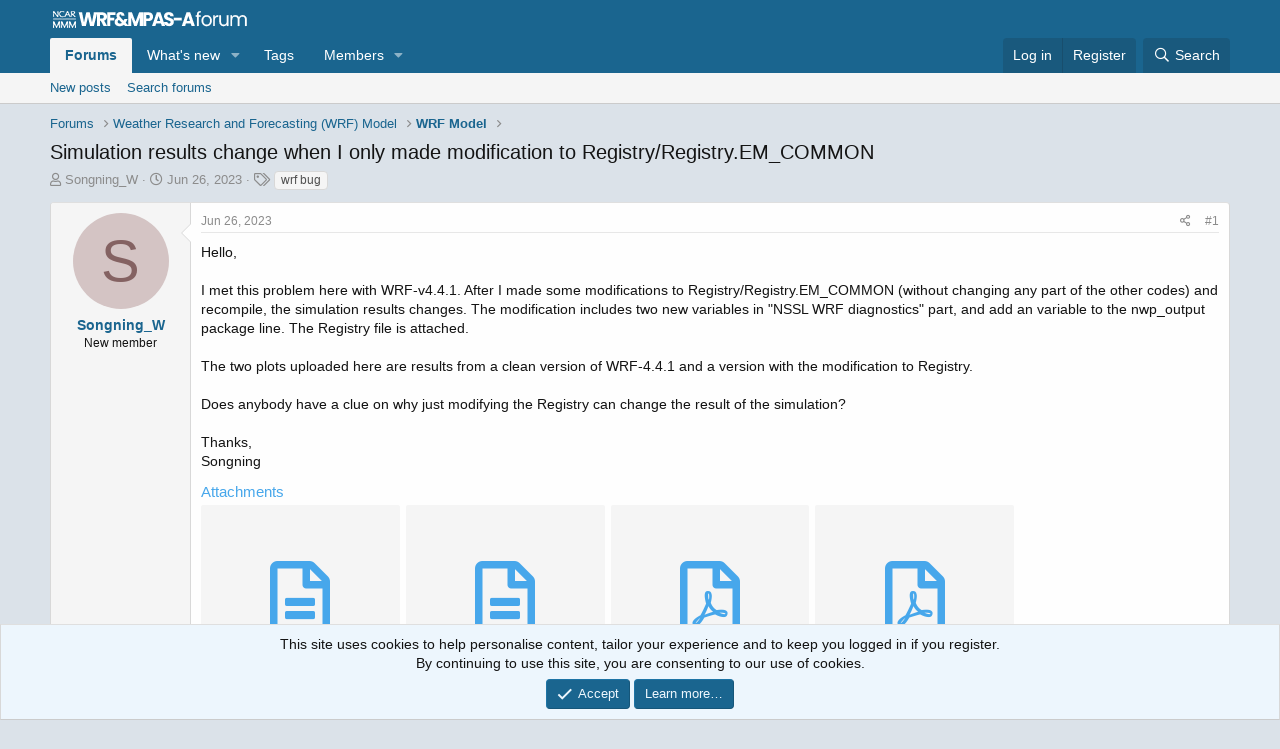

--- FILE ---
content_type: text/html; charset=utf-8
request_url: https://forum.mmm.ucar.edu/threads/simulation-results-change-when-i-only-made-modification-to-registry-registry-em_common.13519/
body_size: 13189
content:
<!DOCTYPE html>
<html id="XF" lang="en-US" dir="LTR"
	data-app="public"
	data-template="thread_view"
	data-container-key="node-108"
	data-content-key="thread-13519"
	data-logged-in="false"
	data-cookie-prefix="xf_"
	data-csrf="1769901137,4af12933627304dc992910d32ae6fb3e"
	class="has-no-js template-thread_view"
	 data-run-jobs="">
<head>
	<meta charset="utf-8" />
	<meta http-equiv="X-UA-Compatible" content="IE=Edge" />
	<meta name="viewport" content="width=device-width, initial-scale=1, viewport-fit=cover">

	
	
	

	<title>Simulation results change when I only made modification to Registry/Registry.EM_COMMON | WRF &amp; MPAS-A Support Forum</title>

	<link rel="manifest" href="/webmanifest.php">
	
		<meta name="theme-color" content="#332f21" />
	

	<meta name="apple-mobile-web-app-title" content="WRF &amp; MPAS-A">
	
		<link rel="apple-touch-icon" href="/styles/default/xenforo/logo-wrf-mpas-top.jpg" />
	

	
		
		<meta name="description" content="Hello, 

I met this problem here with WRF-v4.4.1. After I made some modifications to Registry/Registry.EM_COMMON (without changing any part of the other..." />
		<meta property="og:description" content="Hello, 

I met this problem here with WRF-v4.4.1. After I made some modifications to Registry/Registry.EM_COMMON (without changing any part of the other codes) and recompile, the simulation results changes. The modification includes two new variables in &quot;NSSL WRF diagnostics&quot; part, and add an..." />
		<meta property="twitter:description" content="Hello, 

I met this problem here with WRF-v4.4.1. After I made some modifications to Registry/Registry.EM_COMMON (without changing any part of the other codes) and recompile, the simulation..." />
	
	
		<meta property="og:url" content="https://forum.mmm.ucar.edu/threads/simulation-results-change-when-i-only-made-modification-to-registry-registry-em_common.13519/" />
	
		<link rel="canonical" href="https://forum.mmm.ucar.edu/threads/simulation-results-change-when-i-only-made-modification-to-registry-registry-em_common.13519/" />
	

	
		
	
	
	<meta property="og:site_name" content="WRF &amp; MPAS-A Support Forum" />


	
	
		
	
	
	<meta property="og:type" content="website" />


	
	
		
	
	
	
		<meta property="og:title" content="Simulation results change when I only made modification to Registry/Registry.EM_COMMON" />
		<meta property="twitter:title" content="Simulation results change when I only made modification to..." />
	


	
	
	
	
		
	
	
	
		<meta property="og:image" content="https://forum.mmm.ucar.edu/styles/default/xenforo/logo-wrf-mpas-top.jpg" />
		<meta property="twitter:image" content="https://forum.mmm.ucar.edu/styles/default/xenforo/logo-wrf-mpas-top.jpg" />
		<meta property="twitter:card" content="summary" />
	


	

	
	

	


	<link rel="preload" href="/styles/fonts/fa/fa-regular-400.woff2?_v=5.15.3" as="font" type="font/woff2" crossorigin="anonymous" />


	<link rel="preload" href="/styles/fonts/fa/fa-solid-900.woff2?_v=5.15.3" as="font" type="font/woff2" crossorigin="anonymous" />


<link rel="preload" href="/styles/fonts/fa/fa-brands-400.woff2?_v=5.15.3" as="font" type="font/woff2" crossorigin="anonymous" />

	<link rel="stylesheet" href="/css.php?css=public%3Anormalize.css%2Cpublic%3Afa.css%2Cpublic%3Acore.less%2Cpublic%3Aapp.less&amp;s=1&amp;l=1&amp;d=1754584780&amp;k=ac2b01c01effd46a540d0e27478772380cd01e68" />

	<link rel="stylesheet" href="/css.php?css=public%3Aattachments.less%2Cpublic%3Amessage.less%2Cpublic%3Anotices.less%2Cpublic%3Ashare_controls.less%2Cpublic%3Aextra.less&amp;s=1&amp;l=1&amp;d=1754584780&amp;k=70d5d2abfc7227c7aa871930431c7d13ae37f2df" />

	
		<script src="/js/xf/preamble.min.js?_v=ca9911ac"></script>
	


	
	
	<script async src="https://www.googletagmanager.com/gtag/js?id=G-FWH47FTQ8C"></script>
	<script>
		window.dataLayer = window.dataLayer || [];
		function gtag(){dataLayer.push(arguments);}
		gtag('js', new Date());
		gtag('config', 'G-FWH47FTQ8C', {
			// 
			
			
		});
	</script>

</head>
<body data-template="thread_view">
	
<!-- banner alert -->
<div style="display:none; text-align:center; width:100%; background-color: #f2dede;color: #a94442;padding: 15px;margin-bottom: 0px;font-size: 12px;">
<strong>Scheduled Downtime</strong>
<br>
On Friday <strong>21 April 2023 @ 5pm MT</strong>, this website will be down for maintenance and expected to return online the morning of <strong>24 April 2023</strong> at the latest
</div>

<div class="p-pageWrapper" id="top">





<header class="p-header" id="header">
	<div class="p-header-inner">
		<div class="p-header-content">

			<div class="p-header-logo p-header-logo--image">
				<a href="/">
					<img src="/styles/default/xenforo/logo-wrf-mpas-sm.png" srcset="/styles/default/xenforo/logo-wrf-mpas-lg.png 2x" alt="WRF &amp; MPAS-A Support Forum"
						width="" height="" />
				</a>
			</div>

			
		</div>
	</div>
</header>





	<div class="p-navSticky p-navSticky--primary" data-xf-init="sticky-header">
		
	<nav class="p-nav">
		<div class="p-nav-inner">
			<button type="button" class="button--plain p-nav-menuTrigger button" data-xf-click="off-canvas" data-menu=".js-headerOffCanvasMenu" tabindex="0" aria-label="Menu"><span class="button-text">
				<i aria-hidden="true"></i>
			</span></button>

			<div class="p-nav-smallLogo">
				<a href="/">
					<img src="/styles/default/xenforo/logo-wrf-mpas-sm.png" srcset="/styles/default/xenforo/logo-wrf-mpas-lg.png 2x" alt="WRF &amp; MPAS-A Support Forum"
						width="" height="" />
				</a>
			</div>

			<div class="p-nav-scroller hScroller" data-xf-init="h-scroller" data-auto-scroll=".p-navEl.is-selected">
				<div class="hScroller-scroll">
					<ul class="p-nav-list js-offCanvasNavSource">
					
						<li>
							
	<div class="p-navEl is-selected" data-has-children="true">
		

			
	
	<a href="/"
		class="p-navEl-link p-navEl-link--splitMenu "
		
		
		data-nav-id="forums">Forums</a>


			<a data-xf-key="1"
				data-xf-click="menu"
				data-menu-pos-ref="< .p-navEl"
				class="p-navEl-splitTrigger"
				role="button"
				tabindex="0"
				aria-label="Toggle expanded"
				aria-expanded="false"
				aria-haspopup="true"></a>

		
		
			<div class="menu menu--structural" data-menu="menu" aria-hidden="true">
				<div class="menu-content">
					
						
	
	
	<a href="/whats-new/posts/"
		class="menu-linkRow u-indentDepth0 js-offCanvasCopy "
		
		
		data-nav-id="newPosts">New posts</a>

	

					
						
	
	
	<a href="/search/?type=post"
		class="menu-linkRow u-indentDepth0 js-offCanvasCopy "
		
		
		data-nav-id="searchForums">Search forums</a>

	

					
				</div>
			</div>
		
	</div>

						</li>
					
						<li>
							
	<div class="p-navEl " data-has-children="true">
		

			
	
	<a href="/whats-new/"
		class="p-navEl-link p-navEl-link--splitMenu "
		
		
		data-nav-id="whatsNew">What's new</a>


			<a data-xf-key="2"
				data-xf-click="menu"
				data-menu-pos-ref="< .p-navEl"
				class="p-navEl-splitTrigger"
				role="button"
				tabindex="0"
				aria-label="Toggle expanded"
				aria-expanded="false"
				aria-haspopup="true"></a>

		
		
			<div class="menu menu--structural" data-menu="menu" aria-hidden="true">
				<div class="menu-content">
					
						
	
	
	<a href="/whats-new/posts/"
		class="menu-linkRow u-indentDepth0 js-offCanvasCopy "
		 rel="nofollow"
		
		data-nav-id="whatsNewPosts">New posts</a>

	

					
						
	
	
	<a href="/whats-new/profile-posts/"
		class="menu-linkRow u-indentDepth0 js-offCanvasCopy "
		 rel="nofollow"
		
		data-nav-id="whatsNewProfilePosts">New profile posts</a>

	

					
						
	
	
	<a href="/whats-new/latest-activity"
		class="menu-linkRow u-indentDepth0 js-offCanvasCopy "
		 rel="nofollow"
		
		data-nav-id="latestActivity">Latest activity</a>

	

					
				</div>
			</div>
		
	</div>

						</li>
					
						<li>
							
	<div class="p-navEl " >
		

			
	
	<a href="/tags/"
		class="p-navEl-link "
		
		data-xf-key="3"
		data-nav-id="tags">Tags</a>


			

		
		
	</div>

						</li>
					
						<li>
							
	<div class="p-navEl " data-has-children="true">
		

			
	
	<a href="/members/"
		class="p-navEl-link p-navEl-link--splitMenu "
		
		
		data-nav-id="members">Members</a>


			<a data-xf-key="4"
				data-xf-click="menu"
				data-menu-pos-ref="< .p-navEl"
				class="p-navEl-splitTrigger"
				role="button"
				tabindex="0"
				aria-label="Toggle expanded"
				aria-expanded="false"
				aria-haspopup="true"></a>

		
		
			<div class="menu menu--structural" data-menu="menu" aria-hidden="true">
				<div class="menu-content">
					
						
	
	
	<a href="/online/"
		class="menu-linkRow u-indentDepth0 js-offCanvasCopy "
		
		
		data-nav-id="currentVisitors">Current visitors</a>

	

					
						
	
	
	<a href="/whats-new/profile-posts/"
		class="menu-linkRow u-indentDepth0 js-offCanvasCopy "
		 rel="nofollow"
		
		data-nav-id="newProfilePosts">New profile posts</a>

	

					
						
	
	
	<a href="/search/?type=profile_post"
		class="menu-linkRow u-indentDepth0 js-offCanvasCopy "
		
		
		data-nav-id="searchProfilePosts">Search profile posts</a>

	

					
				</div>
			</div>
		
	</div>

						</li>
					
					</ul>
				</div>
			</div>

			<div class="p-nav-opposite">
				<div class="p-navgroup p-account p-navgroup--guest">
					
						<a href="/login/" class="p-navgroup-link p-navgroup-link--textual p-navgroup-link--logIn"
							data-xf-click="overlay" data-follow-redirects="on">
							<span class="p-navgroup-linkText">Log in</span>
						</a>
						
							<a href="/register/" class="p-navgroup-link p-navgroup-link--textual p-navgroup-link--register"
								data-xf-click="overlay" data-follow-redirects="on">
								<span class="p-navgroup-linkText">Register</span>
							</a>
						
					
				</div>

				<div class="p-navgroup p-discovery">
					<a href="/whats-new/"
						class="p-navgroup-link p-navgroup-link--iconic p-navgroup-link--whatsnew"
						aria-label="What&#039;s new"
						title="What&#039;s new">
						<i aria-hidden="true"></i>
						<span class="p-navgroup-linkText">What's new</span>
					</a>

					
						<a href="/search/"
							class="p-navgroup-link p-navgroup-link--iconic p-navgroup-link--search"
							data-xf-click="menu"
							data-xf-key="/"
							aria-label="Search"
							aria-expanded="false"
							aria-haspopup="true"
							title="Search">
							<i aria-hidden="true"></i>
							<span class="p-navgroup-linkText">Search</span>
						</a>
						<div class="menu menu--structural menu--wide" data-menu="menu" aria-hidden="true">
							<form action="/search/search" method="post"
								class="menu-content"
								data-xf-init="quick-search">

								<h3 class="menu-header">Search</h3>
								
								<div class="menu-row">
									
										<div class="inputGroup inputGroup--joined">
											<input type="text" class="input" name="keywords" placeholder="Search…" aria-label="Search" data-menu-autofocus="true" />
											
			<select name="constraints" class="js-quickSearch-constraint input" aria-label="Search within">
				<option value="">Everywhere</option>
<option value="{&quot;search_type&quot;:&quot;post&quot;}">Threads</option>
<option value="{&quot;search_type&quot;:&quot;post&quot;,&quot;c&quot;:{&quot;nodes&quot;:[108],&quot;child_nodes&quot;:1}}">This forum</option>
<option value="{&quot;search_type&quot;:&quot;post&quot;,&quot;c&quot;:{&quot;thread&quot;:13519}}">This thread</option>

			</select>
		
										</div>
									
								</div>

								
								<div class="menu-row">
									<label class="iconic"><input type="checkbox"  name="c[title_only]" value="1" /><i aria-hidden="true"></i><span class="iconic-label">Search titles only

												
													<span tabindex="0" role="button"
														data-xf-init="tooltip" data-trigger="hover focus click" title="Tags will also be searched in content where tags are supported">

														<i class="fa--xf far fa-question-circle u-muted u-smaller" aria-hidden="true"></i>
													</span></span></label>

								</div>
								
								<div class="menu-row">
									<div class="inputGroup">
										<span class="inputGroup-text" id="ctrl_search_menu_by_member">By:</span>
										<input type="text" class="input" name="c[users]" data-xf-init="auto-complete" placeholder="Member" aria-labelledby="ctrl_search_menu_by_member" />
									</div>
								</div>
								<div class="menu-footer">
									<span class="menu-footer-controls">
										<button type="submit" class="button--primary button button--icon button--icon--search"><span class="button-text">Search</span></button>
										<a href="/search/" class="button"><span class="button-text">Advanced search…</span></a>
									</span>
								</div>

								<input type="hidden" name="_xfToken" value="1769901137,4af12933627304dc992910d32ae6fb3e" />
							</form>
						</div>
					
				</div>
			</div>
		</div>
	</nav>

	</div>
	
	
		<div class="p-sectionLinks">
			<div class="p-sectionLinks-inner hScroller" data-xf-init="h-scroller">
				<div class="hScroller-scroll">
					<ul class="p-sectionLinks-list">
					
						<li>
							
	<div class="p-navEl " >
		

			
	
	<a href="/whats-new/posts/"
		class="p-navEl-link "
		
		data-xf-key="alt+1"
		data-nav-id="newPosts">New posts</a>


			

		
		
	</div>

						</li>
					
						<li>
							
	<div class="p-navEl " >
		

			
	
	<a href="/search/?type=post"
		class="p-navEl-link "
		
		data-xf-key="alt+2"
		data-nav-id="searchForums">Search forums</a>


			

		
		
	</div>

						</li>
					
					</ul>
				</div>
			</div>
		</div>
	



<div class="offCanvasMenu offCanvasMenu--nav js-headerOffCanvasMenu" data-menu="menu" aria-hidden="true" data-ocm-builder="navigation">
	<div class="offCanvasMenu-backdrop" data-menu-close="true"></div>
	<div class="offCanvasMenu-content">
		<div class="offCanvasMenu-header">
			Menu
			<a class="offCanvasMenu-closer" data-menu-close="true" role="button" tabindex="0" aria-label="Close"></a>
		</div>
		
			<div class="p-offCanvasRegisterLink">
				<div class="offCanvasMenu-linkHolder">
					<a href="/login/" class="offCanvasMenu-link" data-xf-click="overlay" data-menu-close="true">
						Log in
					</a>
				</div>
				<hr class="offCanvasMenu-separator" />
				
					<div class="offCanvasMenu-linkHolder">
						<a href="/register/" class="offCanvasMenu-link" data-xf-click="overlay" data-menu-close="true">
							Register
						</a>
					</div>
					<hr class="offCanvasMenu-separator" />
				
			</div>
		
		<div class="js-offCanvasNavTarget"></div>
		<div class="offCanvasMenu-installBanner js-installPromptContainer" style="display: none;" data-xf-init="install-prompt">
			<div class="offCanvasMenu-installBanner-header">Install the app</div>
			<button type="button" class="js-installPromptButton button"><span class="button-text">Install</span></button>
		</div>
	</div>
</div>

<div class="p-body">
	<div class="p-body-inner">
		<!--XF:EXTRA_OUTPUT-->

		

		

		
		
	
		<ul class="p-breadcrumbs "
			itemscope itemtype="https://schema.org/BreadcrumbList">
		
			

			
			

			
				
				
	<li itemprop="itemListElement" itemscope itemtype="https://schema.org/ListItem">
		<a href="/" itemprop="item">
			<span itemprop="name">Forums</span>
		</a>
		<meta itemprop="position" content="1" />
	</li>

			

			
			
				
				
	<li itemprop="itemListElement" itemscope itemtype="https://schema.org/ListItem">
		<a href="/#weather-research-and-forecasting-wrf-model.107" itemprop="item">
			<span itemprop="name">Weather Research and Forecasting (WRF) Model</span>
		</a>
		<meta itemprop="position" content="2" />
	</li>

			
				
				
	<li itemprop="itemListElement" itemscope itemtype="https://schema.org/ListItem">
		<a href="/forums/wrf-model.108/" itemprop="item">
			<span itemprop="name">WRF Model</span>
		</a>
		<meta itemprop="position" content="3" />
	</li>

			

		
		</ul>
	

		

		
	<noscript class="js-jsWarning"><div class="blockMessage blockMessage--important blockMessage--iconic u-noJsOnly">JavaScript is disabled. For a better experience, please enable JavaScript in your browser before proceeding.</div></noscript>

		
	<div class="blockMessage blockMessage--important blockMessage--iconic js-browserWarning" style="display: none">You are using an out of date browser. It  may not display this or other websites correctly.<br />You should upgrade or use an <a href="https://www.google.com/chrome/" target="_blank" rel="noopener">alternative browser</a>.</div>


		
			<div class="p-body-header">
			
				
					<div class="p-title ">
					
						<!--
						
							<h1 class="p-title-value">Simulation results change when I only made modification to Registry/Registry.EM_COMMON</h1>
						
						-->
						
						    
						    <h1 class="p-title-value">Simulation results change when I only made modification to Registry/Registry.EM_COMMON</h1>
						
						
					
					</div>
				

				
					<div class="p-description">
	<ul class="listInline listInline--bullet">
		<li>
			<i class="fa--xf far fa-user" aria-hidden="true" title="Thread starter"></i>
			<span class="u-srOnly">Thread starter</span>

			<a href="/members/songning_w.6044/" class="username  u-concealed" dir="auto" data-user-id="6044" data-xf-init="member-tooltip">Songning_W</a>
		</li>
		<li>
			<i class="fa--xf far fa-clock" aria-hidden="true" title="Start date"></i>
			<span class="u-srOnly">Start date</span>

			<a href="/threads/simulation-results-change-when-i-only-made-modification-to-registry-registry-em_common.13519/" class="u-concealed"><time  class="u-dt" dir="auto" datetime="2023-06-26T08:33:57-0600" data-time="1687790037" data-date-string="Jun 26, 2023" data-time-string="8:33 AM" title="Jun 26, 2023 at 8:33 AM">Jun 26, 2023</time></a>
		</li>
		
			<li>
				

	

	<dl class="tagList tagList--thread-13519 ">
		<dt>
			
				
		<i class="fa--xf far fa-tags" aria-hidden="true" title="Tags"></i>
		<span class="u-srOnly">Tags</span>
	
			
		</dt>
		<dd>
			<span class="js-tagList">
				
					
						<a href="/tags/wrf-bug/" class="tagItem tagItem--tag_wrf-bug" dir="auto">
							wrf bug
						</a>
					
				
			</span>
		</dd>
	</dl>


			</li>
		
	</ul>
</div>
				
			
			</div>
		

		<div class="p-body-main  ">
			
			<div class="p-body-contentCol"></div>
			

			

			<div class="p-body-content">
				
				<div class="p-body-pageContent">










	
	
	
		
	
	
	


	
	
	
		
	
	
	


	
	
		
	
	
	


	
	












	

	
		
	






















<div class="block block--messages" data-xf-init="" data-type="post" data-href="/inline-mod/" data-search-target="*">

	<span class="u-anchorTarget" id="posts"></span>

	
		
	

	

	<div class="block-outer"></div>

	

	
		
	<div class="block-outer js-threadStatusField"></div>

	

	<div class="block-container lbContainer"
		data-xf-init="lightbox select-to-quote"
		data-message-selector=".js-post"
		data-lb-id="thread-13519"
		data-lb-universal="1">

		<div class="block-body js-replyNewMessageContainer">
			
				

					

					
						

	
	

	

	
	<article class="message message--post js-post js-inlineModContainer  "
		data-author="Songning_W"
		data-content="post-33088"
		id="js-post-33088"
		>

		

		<span class="u-anchorTarget" id="post-33088"></span>

		
			<div class="message-inner">
				
					<div class="message-cell message-cell--user">
						

	<section class="message-user"
		>

		

		<div class="message-avatar ">
			<div class="message-avatar-wrapper">
				<a href="/members/songning_w.6044/" class="avatar avatar--m avatar--default avatar--default--dynamic" data-user-id="6044" data-xf-init="member-tooltip" style="background-color: #d4c4c4; color: #846262">
			<span class="avatar-u6044-m" role="img" aria-label="Songning_W">S</span> 
		</a>
				
			</div>
		</div>
		<div class="message-userDetails">
			<h4 class="message-name"><a href="/members/songning_w.6044/" class="username " dir="auto" data-user-id="6044" data-xf-init="member-tooltip">Songning_W</a></h4>
			<h5 class="userTitle message-userTitle" dir="auto">New member</h5>
			
		</div>
		
			
			
		
		<span class="message-userArrow"></span>
	</section>

					</div>
				

				
					<div class="message-cell message-cell--main">
					
						<div class="message-main js-quickEditTarget">

							
								

	

	<header class="message-attribution message-attribution--split">
		<ul class="message-attribution-main listInline ">
			
			
			<li class="u-concealed">
				<a href="/threads/simulation-results-change-when-i-only-made-modification-to-registry-registry-em_common.13519/post-33088" rel="nofollow" >
					<time  class="u-dt" dir="auto" datetime="2023-06-26T08:33:57-0600" data-time="1687790037" data-date-string="Jun 26, 2023" data-time-string="8:33 AM" title="Jun 26, 2023 at 8:33 AM">Jun 26, 2023</time>
				</a>
			</li>
			
		</ul>

		<ul class="message-attribution-opposite message-attribution-opposite--list ">
			
			<li>
				<a href="/threads/simulation-results-change-when-i-only-made-modification-to-registry-registry-em_common.13519/post-33088"
					class="message-attribution-gadget"
					data-xf-init="share-tooltip"
					data-href="/posts/33088/share"
					aria-label="Share"
					rel="nofollow">
					<i class="fa--xf far fa-share-alt" aria-hidden="true"></i>
				</a>
			</li>
			
			
				<li>
					<a href="/threads/simulation-results-change-when-i-only-made-modification-to-registry-registry-em_common.13519/post-33088" rel="nofollow">
						#1
					</a>
				</li>
			
		</ul>
	</header>

							

							<div class="message-content js-messageContent">
							

								
									
	
	
	

								

								
									
	

	<div class="message-userContent lbContainer js-lbContainer "
		data-lb-id="post-33088"
		data-lb-caption-desc="Songning_W &middot; Jun 26, 2023 at 8:33 AM">

		
			

	

		

		<article class="message-body js-selectToQuote">
			
				
			

			<div >
				
					<div class="bbWrapper">Hello, <br />
<br />
I met this problem here with WRF-v4.4.1. After I made some modifications to Registry/Registry.EM_COMMON (without changing any part of the other codes) and recompile, the simulation results changes. The modification includes two new variables in &quot;NSSL WRF diagnostics&quot; part, and add an variable to the nwp_output package line. The Registry file is attached. <br />
<br />
The two plots uploaded here are results from a clean version of WRF-4.4.1 and a version with the modification to Registry.<br />
<br />
Does anybody have a clue on why just modifying the Registry can change the result of the simulation? <br />
<br />
Thanks, <br />
Songning</div>
				
			</div>

			<div class="js-selectToQuoteEnd">&nbsp;</div>
			
				
			
		</article>

		
			

	

		

		
			
	
		
		<section class="message-attachments">
			<h4 class="block-textHeader">Attachments</h4>
			<ul class="attachmentList">
				
					
						
	<li class="file file--linked">
		<a class="u-anchorTarget" id="attachment-9806"></a>
		
			<a class="file-preview" href="/attachments/registry-em_common-txt.9806/" target="_blank">
				<span class="file-typeIcon">
					<i class="fa--xf far fa-file-alt" aria-hidden="true"></i>
				</span>
			</a>
		

		<div class="file-content">
			<div class="file-info">
				<span class="file-name" title="Registry.EM_COMMON.txt">Registry.EM_COMMON.txt</span>
				<div class="file-meta">
					419.1 KB
					
					&middot; Views: 2
					
				</div>
			</div>
		</div>
	</li>

					
						
	<li class="file file--linked">
		<a class="u-anchorTarget" id="attachment-9807"></a>
		
			<a class="file-preview" href="/attachments/namelist-input-txt.9807/" target="_blank">
				<span class="file-typeIcon">
					<i class="fa--xf far fa-file-alt" aria-hidden="true"></i>
				</span>
			</a>
		

		<div class="file-content">
			<div class="file-info">
				<span class="file-name" title="namelist.input.txt">namelist.input.txt</span>
				<div class="file-meta">
					3.3 KB
					
					&middot; Views: 3
					
				</div>
			</div>
		</div>
	</li>

					
						
	<li class="file file--linked">
		<a class="u-anchorTarget" id="attachment-9808"></a>
		
			<a class="file-preview" href="/attachments/clean_result_03z-pdf.9808/" target="_blank">
				<span class="file-typeIcon">
					<i class="fa--xf far fa-file-pdf" aria-hidden="true"></i>
				</span>
			</a>
		

		<div class="file-content">
			<div class="file-info">
				<span class="file-name" title="Clean_result_03Z.pdf">Clean_result_03Z.pdf</span>
				<div class="file-meta">
					775.4 KB
					
					&middot; Views: 3
					
				</div>
			</div>
		</div>
	</li>

					
						
	<li class="file file--linked">
		<a class="u-anchorTarget" id="attachment-9809"></a>
		
			<a class="file-preview" href="/attachments/modified_result_03z-pdf.9809/" target="_blank">
				<span class="file-typeIcon">
					<i class="fa--xf far fa-file-pdf" aria-hidden="true"></i>
				</span>
			</a>
		

		<div class="file-content">
			<div class="file-info">
				<span class="file-name" title="Modified_result_03Z.pdf">Modified_result_03Z.pdf</span>
				<div class="file-meta">
					773.4 KB
					
					&middot; Views: 4
					
				</div>
			</div>
		</div>
	</li>

					
				
			</ul>
		</section>
	

		
	</div>

								

								
									
	

	

								

								
									
	

								

							
							</div>

							
								
	

	<footer class="message-footer">
		

		

		<div class="reactionsBar js-reactionsList ">
			
		</div>

		<div class="js-historyTarget message-historyTarget toggleTarget" data-href="trigger-href"></div>
	</footer>

							
						</div>

					
					</div>
				
			</div>
		
	</article>

	
	

					

					

				

					

					
						

	
	

	

	
	<article class="message message--post js-post js-inlineModContainer  "
		data-author="Ming Chen"
		data-content="post-33093"
		id="js-post-33093"
		itemscope itemtype="https://schema.org/Comment" itemid="https://forum.mmm.ucar.edu/posts/33093/">

		
			<meta itemprop="parentItem" itemscope itemid="https://forum.mmm.ucar.edu/threads/simulation-results-change-when-i-only-made-modification-to-registry-registry-em_common.13519/" />
		

		<span class="u-anchorTarget" id="post-33093"></span>

		
			<div class="message-inner">
				
					<div class="message-cell message-cell--user">
						

	<section class="message-user"
		itemprop="author" itemscope itemtype="https://schema.org/Person" itemid="https://forum.mmm.ucar.edu/members/ming-chen.54/">

		
			<meta itemprop="url" content="https://forum.mmm.ucar.edu/members/ming-chen.54/" />
		

		<div class="message-avatar ">
			<div class="message-avatar-wrapper">
				<a href="/members/ming-chen.54/" class="avatar avatar--m avatar--default avatar--default--dynamic" data-user-id="54" data-xf-init="member-tooltip" style="background-color: #6699cc; color: #204060">
			<span class="avatar-u54-m" role="img" aria-label="Ming Chen">M</span> 
		</a>
				
			</div>
		</div>
		<div class="message-userDetails">
			<h4 class="message-name"><a href="/members/ming-chen.54/" class="username " dir="auto" data-user-id="54" data-xf-init="member-tooltip"><span class="username--staff username--moderator" itemprop="name">Ming Chen</span></a></h4>
			<h5 class="userTitle message-userTitle" dir="auto" itemprop="jobTitle">Moderator</h5>
			<div class="userBanner userBanner--staff message-userBanner" dir="auto" itemprop="jobTitle"><span class="userBanner-before"></span><strong>Staff member</strong><span class="userBanner-after"></span></div>
		</div>
		
			
			
		
		<span class="message-userArrow"></span>
	</section>

					</div>
				

				
					<div class="message-cell message-cell--main">
					
						<div class="message-main js-quickEditTarget">

							
								

	

	<header class="message-attribution message-attribution--split">
		<ul class="message-attribution-main listInline ">
			
			
			<li class="u-concealed">
				<a href="/threads/simulation-results-change-when-i-only-made-modification-to-registry-registry-em_common.13519/post-33093" rel="nofollow" itemprop="url">
					<time  class="u-dt" dir="auto" datetime="2023-06-26T10:41:38-0600" data-time="1687797698" data-date-string="Jun 26, 2023" data-time-string="10:41 AM" title="Jun 26, 2023 at 10:41 AM" itemprop="datePublished">Jun 26, 2023</time>
				</a>
			</li>
			
		</ul>

		<ul class="message-attribution-opposite message-attribution-opposite--list ">
			
			<li>
				<a href="/threads/simulation-results-change-when-i-only-made-modification-to-registry-registry-em_common.13519/post-33093"
					class="message-attribution-gadget"
					data-xf-init="share-tooltip"
					data-href="/posts/33093/share"
					aria-label="Share"
					rel="nofollow">
					<i class="fa--xf far fa-share-alt" aria-hidden="true"></i>
				</a>
			</li>
			
			
				<li>
					<a href="/threads/simulation-results-change-when-i-only-made-modification-to-registry-registry-em_common.13519/post-33093" rel="nofollow">
						#2
					</a>
				</li>
			
		</ul>
	</header>

							

							<div class="message-content js-messageContent">
							

								
									
	
	
	

								

								
									
	

	<div class="message-userContent lbContainer js-lbContainer "
		data-lb-id="post-33093"
		data-lb-caption-desc="Ming Chen &middot; Jun 26, 2023 at 10:41 AM">

		

		<article class="message-body js-selectToQuote">
			
				
			

			<div itemprop="text">
				
					<div class="bbWrapper">Songning,<br />
I found that you added two new state variables in Registry.EM_COMMON, i..e<br />
<br />
&gt; state    real    UP_HELI_MAX_02   ij     misc        1         -      rh02       &quot;UP_HELI_MAX_02&quot; &quot;MAX UPDRAFT HELICITY 0-2 km&quot;    &quot;m2 s-2&quot;<br />
&gt; state    real    UH_02            ij     misc        1         -      r          &quot;UH_02&quot;          &quot;UPDRAFT HELICITY 0-2 km&quot;     &quot;m2 s-2&quot;<br />
<br />
and these two  variables are listed in nwp_output package. <br />
<br />
However, you didn&#039;t modify any code to calculate/pass the two variables to the package. But  memories are still allocated for the newly added variables. I am suspicious that somehow this affects the calculation of other variables and lead to the difference in your result. It is beyond my expertise to address how the memory allocation could affect the model run, and hope someone in the community may have more insight.</div>
				
			</div>

			<div class="js-selectToQuoteEnd">&nbsp;</div>
			
				
			
		</article>

		

		
	</div>

								

								
									
	

	

								

								
									
	

								

							
							</div>

							
								
	

	<footer class="message-footer">
		
			<div class="message-microdata" itemprop="interactionStatistic" itemtype="https://schema.org/InteractionCounter" itemscope>
				<meta itemprop="userInteractionCount" content="1" />
				<meta itemprop="interactionType" content="https://schema.org/LikeAction" />
			</div>
		

		

		<div class="reactionsBar js-reactionsList is-active">
			
	
	
		<ul class="reactionSummary">
		
			<li><span class="reaction reaction--small reaction--1" data-reaction-id="1"><i aria-hidden="true"></i><img src="[data-uri]" class="reaction-sprite js-reaction" alt="Like" title="Like" /></span></li>
		
		</ul>
	


<span class="u-srOnly">Reactions:</span>
<a class="reactionsBar-link" href="/posts/33093/reactions" data-xf-click="overlay" data-cache="false" rel="nofollow"><bdi>Songning_W</bdi></a>
		</div>

		<div class="js-historyTarget message-historyTarget toggleTarget" data-href="trigger-href"></div>
	</footer>

							
						</div>

					
					</div>
				
			</div>
		
	</article>

	
	

					

					

				
			
		</div>
	</div>

	
		<div class="block-outer block-outer--after">
			
				

				
				
					<div class="block-outer-opposite">
						
							<a href="/login/" class="button--link button--wrap button" data-xf-click="overlay"><span class="button-text">
								You must log in or register to reply here.
							</span></a>
						
					</div>
				
			
		</div>
	

	
	

</div>












<div class="blockMessage blockMessage--none">
	

	
		

		<div class="shareButtons shareButtons--iconic" data-xf-init="share-buttons" data-page-url="" data-page-title="" data-page-desc="" data-page-image="">
			
				<span class="shareButtons-label">Share:</span>
			

			<div class="shareButtons-buttons">
				
					
						<a class="shareButtons-button shareButtons-button--brand shareButtons-button--facebook" data-href="https://www.facebook.com/sharer.php?u={url}">
							<i aria-hidden="true"></i>
							<span>Facebook</span>
						</a>
					

					
						<a class="shareButtons-button shareButtons-button--brand shareButtons-button--twitter" data-href="https://twitter.com/intent/tweet?url={url}&amp;text={title}&amp;via=NCAR_MMM">
							<svg xmlns="http://www.w3.org/2000/svg" height="1em" viewBox="0 0 512 512" class=""><!--! Font Awesome Free 6.4.2 by @fontawesome - https://fontawesome.com License - https://fontawesome.com/license (Commercial License) Copyright 2023 Fonticons, Inc. --><path d="M389.2 48h70.6L305.6 224.2 487 464H345L233.7 318.6 106.5 464H35.8L200.7 275.5 26.8 48H172.4L272.9 180.9 389.2 48zM364.4 421.8h39.1L151.1 88h-42L364.4 421.8z"/></svg> <span>X (Twitter)</span>
						</a>
					

					
						<a class="shareButtons-button shareButtons-button--brand shareButtons-button--reddit" data-href="https://reddit.com/submit?url={url}&amp;title={title}">
							<i aria-hidden="true"></i>
							<span>Reddit</span>
						</a>
					

					
						<a class="shareButtons-button shareButtons-button--brand shareButtons-button--pinterest" data-href="https://pinterest.com/pin/create/bookmarklet/?url={url}&amp;description={title}&amp;media={image}">
							<i aria-hidden="true"></i>
							<span>Pinterest</span>
						</a>
					

					
						<a class="shareButtons-button shareButtons-button--brand shareButtons-button--tumblr" data-href="https://www.tumblr.com/widgets/share/tool?canonicalUrl={url}&amp;title={title}">
							<i aria-hidden="true"></i>
							<span>Tumblr</span>
						</a>
					

					
						<a class="shareButtons-button shareButtons-button--brand shareButtons-button--whatsApp" data-href="https://api.whatsapp.com/send?text={title}&nbsp;{url}">
							<i aria-hidden="true"></i>
							<span>WhatsApp</span>
						</a>
					

					
						<a class="shareButtons-button shareButtons-button--email" data-href="mailto:?subject={title}&amp;body={url}">
							<i aria-hidden="true"></i>
							<span>Email</span>
						</a>
					

					
						<a class="shareButtons-button shareButtons-button--share is-hidden"
							data-xf-init="web-share"
							data-title="" data-text="" data-url=""
							data-hide=".shareButtons-button:not(.shareButtons-button--share)">

							<i aria-hidden="true"></i>
							<span>Share</span>
						</a>
					

					
						<a class="shareButtons-button shareButtons-button--link is-hidden" data-clipboard="{url}">
							<i aria-hidden="true"></i>
							<span>Link</span>
						</a>
					
				
			</div>
		</div>
	

</div>







</div>
				
			</div>

			
		</div>

		
		
	
		<ul class="p-breadcrumbs p-breadcrumbs--bottom"
			itemscope itemtype="https://schema.org/BreadcrumbList">
		
			

			
			

			
				
				
	<li itemprop="itemListElement" itemscope itemtype="https://schema.org/ListItem">
		<a href="/" itemprop="item">
			<span itemprop="name">Forums</span>
		</a>
		<meta itemprop="position" content="1" />
	</li>

			

			
			
				
				
	<li itemprop="itemListElement" itemscope itemtype="https://schema.org/ListItem">
		<a href="/#weather-research-and-forecasting-wrf-model.107" itemprop="item">
			<span itemprop="name">Weather Research and Forecasting (WRF) Model</span>
		</a>
		<meta itemprop="position" content="2" />
	</li>

			
				
				
	<li itemprop="itemListElement" itemscope itemtype="https://schema.org/ListItem">
		<a href="/forums/wrf-model.108/" itemprop="item">
			<span itemprop="name">WRF Model</span>
		</a>
		<meta itemprop="position" content="3" />
	</li>

			

		
		</ul>
	

		
	</div>
</div>

<footer class="p-footer" id="footer">
	<div class="p-footer-inner">

		<div class="p-footer-row">
			
			<div class="p-footer-row-opposite">
				<ul class="p-footer-linkList">
					
						
							<li><a href="/misc/contact" data-xf-click="overlay">Contact us</a></li>
						
					

					
						<li><a href="/help/terms/">Terms and rules</a></li>
					

					
						<li><a href="/help/privacy-policy/">Privacy policy</a></li>
					

					<li><a href="https://docs.mmm.ucar.edu/wrf/users/code-of-conduct/" target="_blank">Code of Conduct</a></li>

					
						<li><a href="/help/">Help</a></li>
					

					

					<li><a href="/forums/-/index.rss" target="_blank" class="p-footer-rssLink" title="RSS"><span aria-hidden="true"><i class="fa--xf far fa-rss" aria-hidden="true"></i><span class="u-srOnly">RSS</span></span></a></li>
				</ul>
			</div>
		</div>

		

		
	</div>
</footer>

</div> <!-- closing p-pageWrapper -->

<div class="u-bottomFixer js-bottomFixTarget">
	
	
		
	
		
		
		

		<ul class="notices notices--bottom_fixer  js-notices"
			data-xf-init="notices"
			data-type="bottom_fixer"
			data-scroll-interval="6">

			
				
	<li class="notice js-notice notice--primary notice--cookie"
		data-notice-id="-1"
		data-delay-duration="0"
		data-display-duration="0"
		data-auto-dismiss="0"
		data-visibility="">

		
		<div class="notice-content">
			
			
	<div class="u-alignCenter">
		This site uses cookies to help personalise content, tailor your experience and to keep you logged in if you register.<br />
By continuing to use this site, you are consenting to our use of cookies.
	</div>

	<div class="u-inputSpacer u-alignCenter">
		<a href="/account/dismiss-notice" class="js-noticeDismiss button--notice button button--icon button--icon--confirm"><span class="button-text">Accept</span></a>
		<a href="/help/cookies" class="button--notice button"><span class="button-text">Learn more…</span></a>
	</div>

		</div>
	</li>

			
		</ul>
	

	
</div>


	<div class="u-scrollButtons js-scrollButtons" data-trigger-type="up">
		<a href="#top" class="button--scroll button" data-xf-click="scroll-to"><span class="button-text"><i class="fa--xf far fa-arrow-up" aria-hidden="true"></i><span class="u-srOnly">Top</span></span></a>
		
	</div>



	<script src="/js/vendor/jquery/jquery-3.5.1.min.js?_v=ca9911ac"></script>
	<script src="/js/vendor/vendor-compiled.js?_v=ca9911ac"></script>
	<script src="/js/xf/core-compiled.js?_v=ca9911ac"></script>
	<script src="/js/xf/notice.min.js?_v=ca9911ac"></script>

	<script>
		jQuery.extend(true, XF.config, {
			// 
			userId: 0,
			enablePush: false,
			pushAppServerKey: '',
			url: {
				fullBase: 'https://forum.mmm.ucar.edu/',
				basePath: '/',
				css: '/css.php?css=__SENTINEL__&s=1&l=1&d=1754584780',
				keepAlive: '/login/keep-alive'
			},
			cookie: {
				path: '/',
				domain: '',
				prefix: 'xf_',
				secure: true,
				consentMode: 'simple',
				consented: ["optional","_third_party"]
			},
			cacheKey: '31f586ea9f0cc08869638748f70cb2d6',
			csrf: '1769901137,4af12933627304dc992910d32ae6fb3e',
			js: {"\/js\/xf\/notice.min.js?_v=ca9911ac":true},
			css: {"public:attachments.less":true,"public:message.less":true,"public:notices.less":true,"public:share_controls.less":true,"public:extra.less":true},
			time: {
				now: 1769901137,
				today: 1769842800,
				todayDow: 6,
				tomorrow: 1769929200,
				yesterday: 1769756400,
				week: 1769324400
			},
			borderSizeFeature: '3px',
			fontAwesomeWeight: 'r',
			enableRtnProtect: true,
			
			enableFormSubmitSticky: true,
			uploadMaxFilesize: 8388608,
			allowedVideoExtensions: ["m4v","mov","mp4","mp4v","mpeg","mpg","ogv","webm"],
			allowedAudioExtensions: ["mp3","opus","ogg","wav"],
			shortcodeToEmoji: true,
			visitorCounts: {
				conversations_unread: '0',
				alerts_unviewed: '0',
				total_unread: '0',
				title_count: true,
				icon_indicator: true
			},
			jsState: {},
			publicMetadataLogoUrl: 'https://forum.mmm.ucar.edu/styles/default/xenforo/logo-wrf-mpas-top.jpg',
			publicPushBadgeUrl: 'https://forum.mmm.ucar.edu/styles/default/xenforo/bell.png'
		});

		jQuery.extend(XF.phrases, {
			// 
			date_x_at_time_y: "{date} at {time}",
			day_x_at_time_y:  "{day} at {time}",
			yesterday_at_x:   "Yesterday at {time}",
			x_minutes_ago:    "{minutes} minutes ago",
			one_minute_ago:   "1 minute ago",
			a_moment_ago:     "A moment ago",
			today_at_x:       "Today at {time}",
			in_a_moment:      "In a moment",
			in_a_minute:      "In a minute",
			in_x_minutes:     "In {minutes} minutes",
			later_today_at_x: "Later today at {time}",
			tomorrow_at_x:    "Tomorrow at {time}",

			day0: "Sunday",
			day1: "Monday",
			day2: "Tuesday",
			day3: "Wednesday",
			day4: "Thursday",
			day5: "Friday",
			day6: "Saturday",

			dayShort0: "Sun",
			dayShort1: "Mon",
			dayShort2: "Tue",
			dayShort3: "Wed",
			dayShort4: "Thu",
			dayShort5: "Fri",
			dayShort6: "Sat",

			month0: "January",
			month1: "February",
			month2: "March",
			month3: "April",
			month4: "May",
			month5: "June",
			month6: "July",
			month7: "August",
			month8: "September",
			month9: "October",
			month10: "November",
			month11: "December",

			active_user_changed_reload_page: "The active user has changed. Reload the page for the latest version.",
			server_did_not_respond_in_time_try_again: "The server did not respond in time. Please try again.",
			oops_we_ran_into_some_problems: "Oops! We ran into some problems.",
			oops_we_ran_into_some_problems_more_details_console: "Oops! We ran into some problems. Please try again later. More error details may be in the browser console.",
			file_too_large_to_upload: "The file is too large to be uploaded.",
			uploaded_file_is_too_large_for_server_to_process: "The uploaded file is too large for the server to process.",
			files_being_uploaded_are_you_sure: "Files are still being uploaded. Are you sure you want to submit this form?",
			attach: "Attach files",
			rich_text_box: "Rich text box",
			close: "Close",
			link_copied_to_clipboard: "Link copied to clipboard.",
			text_copied_to_clipboard: "Text copied to clipboard.",
			loading: "Loading…",
			you_have_exceeded_maximum_number_of_selectable_items: "You have exceeded the maximum number of selectable items.",

			processing: "Processing",
			'processing...': "Processing…",

			showing_x_of_y_items: "Showing {count} of {total} items",
			showing_all_items: "Showing all items",
			no_items_to_display: "No items to display",

			number_button_up: "Increase",
			number_button_down: "Decrease",

			push_enable_notification_title: "Push notifications enabled successfully at WRF & MPAS-A Support Forum",
			push_enable_notification_body: "Thank you for enabling push notifications!",

			pull_down_to_refresh: "Pull down to refresh",
			release_to_refresh: "Release to refresh",
			refreshing: "Refreshing…"
		});
	</script>

	<form style="display:none" hidden="hidden">
		<input type="text" name="_xfClientLoadTime" value="" id="_xfClientLoadTime" title="_xfClientLoadTime" tabindex="-1" />
	</form>

	





	
	
		
		
			<script type="application/ld+json">
				{
    "@context": "https://schema.org",
    "@type": "WebPage",
    "url": "https://forum.mmm.ucar.edu/threads/simulation-results-change-when-i-only-made-modification-to-registry-registry-em_common.13519/",
    "mainEntity": {
        "@type": "DiscussionForumPosting",
        "@id": "https://forum.mmm.ucar.edu/threads/simulation-results-change-when-i-only-made-modification-to-registry-registry-em_common.13519/",
        "headline": "Simulation results change when I only made modification to Registry/Registry.EM_COMMON",
        "datePublished": "2023-06-26T14:33:57+00:00",
        "keywords": "wrf bug",
        "url": "https://forum.mmm.ucar.edu/threads/simulation-results-change-when-i-only-made-modification-to-registry-registry-em_common.13519/",
        "articleSection": "WRF Model",
        "author": {
            "@type": "Person",
            "@id": "https://forum.mmm.ucar.edu/members/songning_w.6044/",
            "name": "Songning_W",
            "url": "https://forum.mmm.ucar.edu/members/songning_w.6044/"
        },
        "interactionStatistic": [
            {
                "@type": "InteractionCounter",
                "interactionType": "https://schema.org/ViewAction",
                "userInteractionCount": 624
            },
            {
                "@type": "InteractionCounter",
                "interactionType": "https://schema.org/CommentAction",
                "userInteractionCount": 1
            },
            {
                "@type": "InteractionCounter",
                "interactionType": "https://schema.org/LikeAction",
                "userInteractionCount": 0
            }
        ],
        "articleBody": "Hello, \n\nI met this problem here with WRF-v4.4.1. After I made some modifications to Registry/Registry.EM_COMMON (without changing any part of the other codes) and recompile, the simulation results changes. The modification includes two new variables in \"NSSL WRF diagnostics\" part, and add an variable to the nwp_output package line. The Registry file is attached. \n\nThe two plots uploaded here are results from a clean version of WRF-4.4.1 and a version with the modification to Registry.\n\nDoes anybody have a clue on why just modifying the Registry can change the result of the simulation? \n\nThanks, \nSongning"
    },
    "publisher": {
        "@type": "Organization",
        "name": "WRF & MPAS-A Support Forum",
        "alternateName": "WRF & MPAS-A",
        "description": "Support forum for help with WRF, WRFDA, and MPAS",
        "url": "https://forum.mmm.ucar.edu",
        "logo": "https://forum.mmm.ucar.edu/styles/default/xenforo/logo-wrf-mpas-top.jpg"
    }
}
			</script>
		
	


</body>
</html>









